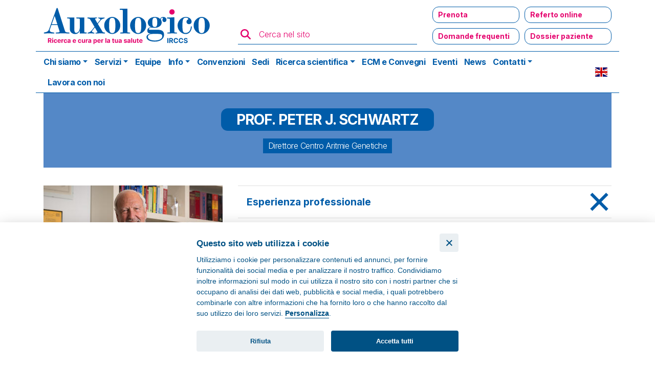

--- FILE ---
content_type: application/javascript
request_url: https://www.auxologico.it/themes/custom/auxo/assets/js/cc-init.js?v=1.0.0
body_size: 3649
content:
!function(e){var o={};function t(i){if(o[i])return o[i].exports;var n=o[i]={i:i,l:!1,exports:{}};return e[i].call(n.exports,n,n.exports,t),n.l=!0,n.exports}t.m=e,t.c=o,t.d=function(e,o,i){t.o(e,o)||Object.defineProperty(e,o,{enumerable:!0,get:i})},t.r=function(e){"undefined"!=typeof Symbol&&Symbol.toStringTag&&Object.defineProperty(e,Symbol.toStringTag,{value:"Module"}),Object.defineProperty(e,"__esModule",{value:!0})},t.t=function(e,o){if(1&o&&(e=t(e)),8&o)return e;if(4&o&&"object"==typeof e&&e&&e.__esModule)return e;var i=Object.create(null);if(t.r(i),Object.defineProperty(i,"default",{enumerable:!0,value:e}),2&o&&"string"!=typeof e)for(var n in e)t.d(i,n,function(o){return e[o]}.bind(null,n));return i},t.n=function(e){var o=e&&e.__esModule?function(){return e.default}:function(){return e};return t.d(o,"a",o),o},t.o=function(e,o){return Object.prototype.hasOwnProperty.call(e,o)},t.p="/",t(t.s=187)}({187:function(e,o,t){e.exports=t(188)},188:function(e,o){function t(e){return(t="function"==typeof Symbol&&"symbol"==typeof Symbol.iterator?function(e){return typeof e}:function(e){return e&&"function"==typeof Symbol&&e.constructor===Symbol&&e!==Symbol.prototype?"symbol":typeof e})(e)}window.fbAsyncInit=function(){FB.init({appID:"1058977194849298",autoLogAppEvents:!0,xfbml:!0,version:"v12.0"})},console.log("init cc"),function(e){window.manager=iframemanager(),window.manager.run({currLang:"it",services:{youtube:{embedUrl:"https://www.youtube.com/embed/{data-id}",thumbnailUrl:"https://i3.ytimg.com/vi/{data-id}/hqdefault.jpg",iframe:{allow:"accelerometer; encrypted-media; gyroscope; picture-in-picture; fullscreen;"},cookie:{name:"cc_youtube"},languages:{it:{notice:'Questo è un contenuto esterno al nostro sito, visualizzandolo accetti i <a rel="noreferrer" href="https://www.youtube.com/t/terms" title="Termini di Servizio" target="_blank">Termini di Servizio</a> di youtube.com.',loadBtn:"Visualizza",loadAllBtn:"Non ricordamelo più"}}},facebook:{embedUrl:"https://www.facebook.com/plugins/video.php?href=https://www.facebook.com/facebook/videos/{data-id}/&amp;show_text=false&amp;width=854&amp;height=480",iframe:{allow:"accelerometer; encrypted-media; gyroscope; picture-in-picture; fullscreen;"},cookie:{name:"cc_facebook"},languages:{it:{notice:'Questo è un contenuto esterno al nostro sito, visualizzandolo accetti le <a rel="noreferrer" href="https://www.facebook.com/policies_center" title="Condizioni d\'uso" target="_blank">Condizioni d\'uso</a> di facebook.com.',loadBtn:"Visualizza",loadAllBtn:"Non ricordamelo più"}}},instagram:{embedUrl:"https://www.facebook.com/plugins/video.php?href=https://www.facebook.com/facebook/videos/{data-id}/&amp;show_text=false&amp;width=854&amp;height=480",iframe:{allow:"accelerometer; encrypted-media; gyroscope; picture-in-picture; fullscreen;"},cookie:{name:"cc_instagram"},languages:{it:{notice:'Questo è un contenuto esterno al nostro sito, visualizzandolo accetti le <a rel="noreferrer" href="https://www.instagram.com/legal/terms/" title="Condizioni d\'uso" target="_blank">Condizioni d\'uso</a> di instagram.com.',loadBtn:"Visualizza",loadAllBtn:"Non ricordamelo più"}}},twitter:{embedUrl:"https://twitter.com/{data-id}",iframe:{allow:"accelerometer"},cookie:{name:"cc_twitter"},languages:{it:{notice:'Questo è un contenuto esterno al nostro sito, visualizzandolo accetti i <a rel="noreferrer" href="https://twitter.com/tos" title="Termini di servizio" target="_blank">Termini di servizio</a> di twitter.com.',loadBtn:"Visualizza",loadAllBtn:"Non ricordamelo più"}}}}}),window.cc=initCookieConsent(),window.cc.run({current_lang:"it",autoclear_cookies:!1,page_scripts:!0,gui_options:{consent_modal:{layout:"bar",position:"bottom center",transition:"slide",swap_buttons:!0},settings_modal:{layout:"box",transition:"slide"}},cookie_name:"cc_auxologico",cookie_expiration:182,use_rfc_cookie:!0,revision:2,onFirstAction:function(e,o){},onAccept:function(e){},onChange:function(e,o){console.log("onChange"),o.includes("targeting")&&(e.level.includes("targeting")?window.manager.acceptService("all"):window.manager.rejectService("all")),o.includes("analytics")&&(e.level.includes("analytics")?gtag("consent","update",{ad_user_data:"granted",ad_personalization:"granted",ad_storage:"granted",analytics_storage:"granted"}):gtag("consent","update",{ad_user_data:"denied",ad_personalization:"denied",ad_storage:"denied",analytics_storage:"denied"}))},languages:{it:{consent_modal:{title:'Questo sito web utilizza i cookie <button type="button" data-cc="accept-necessary" class="c-bn-ics" aria-label="Chiudi"></button>',description:'Utilizziamo i cookie per personalizzare contenuti ed annunci, per fornire funzionalità dei social media e per analizzare il nostro traffico. Condividiamo inoltre informazioni sul modo in cui utilizza il nostro sito con i nostri partner che si occupano di analisi dei dati web, pubblicità e social media, i quali potrebbero combinarle con altre informazioni che ha fornito loro o che hanno raccolto dal suo utilizzo dei loro servizi. <button type="button" data-cc="c-settings" class="cc-link">Personalizza</button>.',secondary_btn:{text:"Rifiuta",role:"accept_necessary"},primary_btn:{text:"Accetta tutti",role:"accept_all"}},settings_modal:{title:"Preferenze Cookie",save_settings_btn:"Salva",accept_all_btn:"Accetta tutti",reject_all_btn:"Rifiuta",close_btn_label:"Chiudi",cookie_table_headers:[{col1:"Nome"},{col2:"Dominio"},{col3:"Scadenza"},{col4:"Descrizione"}],blocks:[{title:"Informazioni sui cookie",description:'I cookie sono piccoli file di testo che possono essere utilizzati dai siti web per rendere più efficiente l\'esperienza per l\'utente.<br> La legge afferma che possiamo memorizzare i cookie sul suo dispositivo se sono strettamente necessari per il funzionamento di questo sito. Per tutti gli altri tipi di cookie abbiamo bisogno del suo permesso.<br> Questo sito utilizza diversi tipi di cookie. Alcuni cookie sono collocate da servizi di terzi che compaiono sulle nostre pagine.<br> In qualsiasi momento è possibile modificare o revocare il proprio consenso dalla Dichiarazione dei cookie sul nostro sito Web, scopra di più nella nostra <a href="/eu-cookie-policy" class="cc-link">Cookie policy</a>.'},{title:"Necessari",description:"I cookie necessari contribuiscono a rendere fruibile il sito web abilitandone funzionalità di base quali la navigazione sulle pagine e l'accesso alle aree protette del sito. Il sito web non è in grado di funzionare correttamente senza questi cookie.",toggle:{value:"necessary",enabled:!0,readonly:!0}},{title:"Analitici anonimizzati",description:"I cookie analitici aiutano i proprietari del sito web a capire come i visitatori interagiscono con i siti, raccogliendo e trasmettendo informazioni in forma anonima.",toggle:{value:"analytics",enabled:!1,readonly:!1}},{title:"Preferenze",description:"I cookie di preferenza consentono al sito web di memorizzare informazioni che ne influenzano il comportamento o l'aspetto, quali la lingua preferita o la località nella quale ti trovi.",toggle:{value:"preferences",enabled:!1,readonly:!1}},{title:"Marketing",description:"I cookie di marketing vengono utilizzati per tracciare i visitatori sui siti web. La finalità è quella di presentare annunci pubblicitari che siano rilevanti e coinvolgenti per il singolo utente e quindi di maggior valore per editori e inserzionisti di terze parti.",toggle:{value:"targeting",enabled:!1,readonly:!1}},{title:"Ulteriori informazioni",description:"Per qualsiasi domanda in relazione alla nostra politica sui cookie e le vostre scelte, si prega di contattarci."}]}}}});var o=setInterval((function(){if("object"===t(window.cc)){clearInterval(o);var i=window.cc.getUserPreferences(),n=window.cc.get("revision","cc_auxologico"),a=window.cc.getConfig("revision");i.accepted_categories.includes("analytics")&&n==a&&(gtag("consent","update",{ad_user_data:"granted",ad_personalization:"granted",ad_storage:"granted",analytics_storage:"granted"}),e("#mop_iframe").on("load",(function(){console.log("invio consensi a mop"),window.setGoogleConsentMode(!0)})))}}),500);Drupal.behaviors.cookieConsent={attach:function(o,t){e((function(){function o(){var e,o,t,i,n;e=document,o="script",t="instagram-wjs",n=e.getElementsByTagName(o)[0],e.getElementById(t)||((i=e.createElement(o)).id=t,i.src="https://www.instagram.com/embed.js",n.parentNode.insertBefore(i,n))}function t(){var e,o,t,i,n;e=document,o="script",t="twitter-wjs",n=e.getElementsByTagName(o)[0],e.getElementById(t)||((i=e.createElement(o)).id=t,i.src="//platform.twitter.com/widgets.js",n.parentNode.insertBefore(i,n))}function i(){var e,o,t,i,n;e=document,o="script",t="facebook-jssdk",n=e.getElementsByTagName(o)[0],e.getElementById(t)||((i=e.createElement(o)).id=t,i.src="//connect.facebook.net/it_IT/sdk.js",n.parentNode.insertBefore(i,n))}if(e("blockquote.instagram-media").length){var n="instagram",a=window.cc.allowedCategory("targeting"),c=window.cc.validCookie(window.manager.services[n].cookie.name),l=window.manager.services[n].languages.it;console.log("test 1"),!1===a&&!0!==c?(console.log("test 2"),e("blockquote.instagram-media").addClass("blocked-content"),e("blockquote.instagram-media").append('<div class="blocked-content-messagge"><div class="t"><div class="c"><div class="messagge"><p>'+l.notice+'</p></div><div class="actions"><button class="loadBtn" type="button">'+l.loadBtn+'</button><button class="loadAllBtn" type="button">'+l.loadAllBtn+"</button></div></div></div></div>"),e("button.loadBtn").on("click",(function(){o()})),e("button.loadAllBtn").on("click",(function(){window.manager.acceptService(n),console.log("test load instagram"),o()}))):!0===c&&(o(),console.log("test 3 ora va!!"))}if(e("div.fb-post").length){n="facebook",a=window.cc.allowedCategory("targeting"),c=window.cc.validCookie(window.manager.services[n].cookie.name),l=window.manager.services[n].languages.it;!1===a&&!0!==c?(e("div.fb-post blockquote").addClass("blocked-content"),e("div.fb-post blockquote").append('<div class="blocked-content-messagge"><div class="t"><div class="c"><div class="messagge"><p>'+l.notice+'</p></div><div class="actions"><button class="loadBtn" type="button">'+l.loadBtn+'</button><button class="loadAllBtn" type="button">'+l.loadAllBtn+"</button></div></div></div></div>"),e("button.loadBtn").on("click",(function(){e("div.fb-post blockquote div.blocked-content-messagge").remove(),e("div.fb-post blockquote").removeClass("blocked-content"),i()})),e("button.loadAllBtn").on("click",(function(){window.manager.acceptService(n),e("div.fb-post blockquote div.blocked-content-messagge").remove(),e("div.fb-post blockquote").removeClass("blocked-content"),i()}))):!0===c&&i()}if(e("blockquote.twitter-tweet").length){n="twitter",a=window.cc.allowedCategory("targeting"),c=window.cc.validCookie(window.manager.services[n].cookie.name),l=window.manager.services[n].languages.it;!1===a&&!0!==c?(e("blockquote.twitter-tweet").addClass("blocked-content"),e("blockquote.twitter-tweet").append('<div class="blocked-content-messagge"><div class="t"><div class="c"><div class="messagge"><p>'+l.notice+'</p></div><div class="actions"><button class="loadBtn" type="button">'+l.loadBtn+'</button><button class="loadAllBtn" type="button">'+l.loadAllBtn+"</button></div></div></div></div>"),e("button.loadBtn").on("click",(function(){e("blockquote.twitter-tweet div.blocked-content-messagge").remove(),e("blockquote.twitter-tweet blockquote").removeClass("blocked-content"),t()})),e("button.loadAllBtn").on("click",(function(){e("blockquote.twitter-tweet div.blocked-content-messagge").remove(),e("blockquote.twitter-tweet blockquote").removeClass("blocked-content"),window.manager.acceptService(n),t()}))):!0===c&&t()}}))}}}(jQuery,Drupal)}});

--- FILE ---
content_type: application/javascript
request_url: https://www.auxologico.it/themes/custom/auxo/assets/js/iframemanager.js?v=1.0.0
body_size: 3046
content:
/*! For license information please see iframemanager.js.LICENSE.txt */
!function(e){var t={};function a(i){if(t[i])return t[i].exports;var n=t[i]={i:i,l:!1,exports:{}};return e[i].call(n.exports,n,n.exports,a),n.l=!0,n.exports}a.m=e,a.c=t,a.d=function(e,t,i){a.o(e,t)||Object.defineProperty(e,t,{enumerable:!0,get:i})},a.r=function(e){"undefined"!=typeof Symbol&&Symbol.toStringTag&&Object.defineProperty(e,Symbol.toStringTag,{value:"Module"}),Object.defineProperty(e,"__esModule",{value:!0})},a.t=function(e,t){if(1&t&&(e=a(e)),8&t)return e;if(4&t&&"object"==typeof e&&e&&e.__esModule)return e;var i=Object.create(null);if(a.r(i),Object.defineProperty(i,"default",{enumerable:!0,value:e}),2&t&&"string"!=typeof e)for(var n in e)a.d(i,n,function(t){return e[t]}.bind(null,n));return i},a.n=function(e){var t=e&&e.__esModule?function(){return e.default}:function(){return e};return a.d(t,"a",t),t},a.o=function(e,t){return Object.prototype.hasOwnProperty.call(e,t)},a.p="/",a(a.s=34)}({34:function(e,t,a){e.exports=a(35)},35:function(e,t){function a(e){return(a="function"==typeof Symbol&&"symbol"==typeof Symbol.iterator?function(e){return typeof e}:function(e){return e&&"function"==typeof Symbol&&e.constructor===Symbol&&e!==Symbol.prototype?"symbol":typeof e})(e)}!function(){"use strict";var e={iframes:{},preconnects:[],preloads:[],iframeObserver:null,currLang:null,services:null,serviceNames:null,_getVideoProp:function(e){return{_id:e.dataset.id,_title:e.dataset.title,thumbnail:e.dataset.thumbnail,params:e.dataset.params,thumbnailPreload:e.hasAttribute("data-thumbnailpreload"),div:e,backgroundDiv:null,hasIframe:!1,hasNotice:!1,showNotice:!0}},_lazyLoadThumnails:function(t,a){var i=this.iframes[t],n=i.length;if("IntersectionObserver"in window)for(var r=new IntersectionObserver((function(t){t.forEach((function(t){if(t.isIntersecting){var n=t.target.dataset.index;e._loadThumbnail(a,i[n]),r.unobserve(t.target)}}))})),o=0;o<n;o++)r.observe(i[o].div);else for(o=0;o<n;o++)e._loadThumbnail(a,i[o])},acceptService:function(t){if("all"===t)for(var a=this.serviceNames.length,i=0;i<a;i++){n(t=this.serviceNames[i],this.services[t])}else this.serviceNames.indexOf(t)>-1&&n(t,this.services[t]);function n(t,a){e._getCookie(a.cookie.name)||e._setCookie(a.cookie),e._hideAllNotices(t,a)}},rejectService:function(t){if("all"===t){this.iframeObserver=null;for(var a=this.serviceNames.length,i=0;i<a;i++){n(t=this.serviceNames[i],this.services[t])}}else this.serviceNames.indexOf(t)>-1&&n(t,this.services[t]);function n(t,a){e._getCookie(a.cookie.name)&&e._eraseCookie(a.cookie),e._showAllNotices(t,a)}},_loadThumbnail:function(t,a){if("string"==typeof a.thumbnail)a.thumbnailPreload&&this._thumbnailPreload(a.thumbnail),""!==a.thumbnail&&n(a.thumbnail);else if("function"==typeof t)t(a._id,(function(t){e._preconnect(t),a.thumbnailPreload&&this._thumbnailPreload(t),n(t)}));else if("string"==typeof t){var i=t.replace("{data-id}",a._id);this._preconnect(i),a.thumbnailPreload&&this._thumbnailPreload(i),n(i)}function n(e){a.backgroundDiv.style.backgroundImage="url('"+e+"')";var t=new Image;t.onload=function(){a.backgroundDiv.classList.add("loaded")},t.src=e}},_createIframe:function(e,t){if(!e.hasIframe){e.iframe=this._createNode("iframe");var a=e.params||t.iframe&&t.iframe.params,i=t.embedUrl.replace("{data-id}",e._id);e.iframe.loading="lazy",e._title&&(e.iframe.title=e._title),t.iframe&&t.iframe.allow&&(e.iframe.allow=t.iframe.allow),a&&("ap:"===a.substring(0,3)?i+=a.substring(3):i+="?"+a),e.iframe.src=encodeURI(i),e.iframe.onload=function(){e.div.classList.add("c-h-b"),e.iframe.onload=void 0,t.iframe&&"function"==typeof t.iframe.onload&&t.iframe.onload(e._id,this)},e.hasIframe=!0,e.div.appendChild(e.iframe)}},_removeIframe:function(e){e.iframe.parentNode.removeChild(e.iframe),e.hasIframe=!1},_hideNotice:function(e){e.showNotice&&(e.div.classList.add("c-h-n"),e.showNotice=!1)},_showNotice:function(e){e.showNotice||(e.div.classList.remove("c-h-n","c-h-b"),e.showNotice=!0)},_getCookie:function(e){return(e=document.cookie.match("(^|;)\\s*"+e+"\\s*=\\s*([^;]+)"))?e.pop():""},_setCookie:function(e){var t=new Date,a=e.path||"/",i=e.expiration||182,n=e.sameSite||"Lax",r=e.domain||location.hostname;t.setTime(t.getTime()+24*i*60*60*1e3);var o=" expires="+t.toUTCString(),s=e.name+"=1;"+o+"; Path="+a+";";s+=" SameSite="+n+";",r.indexOf(".")>-1&&(s+=" Domain="+r+";"),"https:"===location.protocol&&(s+=" Secure;"),document.cookie=s},_eraseCookie:function(e){var t=e.path||"/",a=e.domain||location.hostname;document.cookie=e.name+"=; Path="+t+"; Domain="+a+"; Expires=Thu, 01 Jan 1970 00:00:01 GMT;"},_getKeys:function(e){if("object"===a(e)){var t=[],i=0;for(t[i++]in e);return t}},_preconnect:function(e){var t=(e=e.split("://"))[0];if("http"==t||"https"==t){var a=e[1]&&e[1].split("/")[0]||!1;if(a&&a!==location.hostname&&-1===this.preconnects.indexOf(a)){var i=this._createNode("link");i.rel="preconnect",i.href=t+"://"+a,document.head.appendChild(i),this.preconnects.push(a)}}},_thumbnailPreload:function(e){if(e&&-1===this.preloads.indexOf(e)){var t=this._createNode("link");t.rel="preload",t.as="image",t.href=e,document.head.appendChild(t),this.preloads.push(e)}},_createNode:function(e){return document.createElement(e)},_createAllNotices:function(t,a,i){for(var n=this.iframes[t],r=n.length,o=0;o<r;o++)!function(r){var o=n[r];if(!o.hasNotice){var s=function(){e._hideNotice(o),e._createIframe(o,a)},c=a.languages[e.currLang].loadBtn,l=a.languages[e.currLang].notice,d=a.languages[e.currLang].loadAllBtn,u=document.createDocumentFragment(),f=e._createNode("div"),h=e._createNode("span"),m=e._createNode("p"),p=e._createNode("button"),v=e._createNode("button"),g=e._createNode("span"),_=e._createNode("div"),b=e._createNode("div"),N=e._createNode("div"),y=e._createNode("div"),w=e._createNode("div");p.type=v.type="button",g.className="cc-text",p.type=v.type="button",g.className="cc-text",N.className="c-bg-i",o.backgroundDiv=N,b.className="c-ld","string"==typeof o.thumbnail&&""===o.thumbnail||(_.className="c-bg");var L=o._title,C=document.createDocumentFragment();if(L){var k=e._createNode("span");k.className="c-tl",k.insertAdjacentHTML("beforeend",L),C.appendChild(k)}p.textContent=c,v.textContent=d,g.appendChild(C),f&&g.insertAdjacentHTML("beforeend",l||""),h.appendChild(g),y.className="c-t-cn",h.className="c-n-t",m.className="c-n-c",f.className="c-nt",w.className="c-n-a",p.className="c-l-b",v.className="c-la-b",w.appendChild(p),w.appendChild(v),y.appendChild(h),y.appendChild(w),m.appendChild(y),f.appendChild(m),p.addEventListener("click",(function(){s()})),v.addEventListener("click",(function(){s(),e.acceptService(t)})),_.appendChild(N),u.appendChild(f),(a.thumbnailUrl||o.thumbnail)&&u.appendChild(_),u.appendChild(b),i&&o.div.classList.add("c-h-n"),o.div.appendChild(u),o.hasNotice=!0}}(o)},_hideAllNotices:function(t,a){var i,n=this.iframes[t],r=n.length;if("IntersectionObserver"in window){this.iframeObserver=new IntersectionObserver((function(t){for(var i=0;i<t.length;++i){if(null===e.iframeObserver)return;t[i].isIntersecting&&function(i){setTimeout((function(){var r=t[i].target.dataset.index;e._createIframe(n[r],a),e._hideNotice(n[r])}),50*i),e.iframeObserver.unobserve(t[i].target)}(i)}}));for(var o=0;o<r;o++)n[o].hasIframe||this.iframeObserver.observe(n[o].div)}else for(o=0;o<r;o++)i=o,e._createIframe(n[o],a),e._hideNotice(n[i])},_showAllNotices:function(t,a){for(var i,n=this.iframes[t],r=n.length,o=0;o<r;o++)i=o,n[o].showNotice||(n[o].hasIframe&&e._removeIframe(n[o]),e._showNotice(n[i]))},_getValidatedLanguage:function(e,t){return t.hasOwnProperty(e)?e:this._getKeys(t).length>0?t.hasOwnProperty(this.currLang)?this.currLang:this._getKeys(t)[0]:void 0},_getBrowserLang:function(){var e=navigator.language||navigator.browserLanguage;return e.length>2&&(e=e[0]+e[1]),e.toLowerCase()},run:function(e){var t=e.services;this.services=t;var a=this._getKeys(t);this.serviceNames=a;var i=a.length;if(0!==i){this.currLang=e.currLang;var n=t[a[0]].languages;!0===e.autoLang?this.currLang=this._getValidatedLanguage(this._getBrowserLang(),n):"string"==typeof e.currLang&&(this.currLang=this._getValidatedLanguage(e.currLang,n));for(var r=0;r<i;r++){var o=a[r];this.iframes[o]=[];var s=document.querySelectorAll('div[data-service="'+o+'"]'),c=s.length;if(0!==c){for(var l=0;l<c;l++)s[l].dataset.index=l,this.iframes[o].push(this._getVideoProp(s[l]));var d=t[o],u=d.cookie.name;this._getCookie(u)?(this._createAllNotices(o,d,!0),this._hideAllNotices(o,d)):this._createAllNotices(o,d,!1),this._lazyLoadThumnails(o,d.thumbnailUrl)}}}}};window.iframemanager=function(){return window.iframemanager=void 0,e}}()}});

--- FILE ---
content_type: image/svg+xml
request_url: https://www.auxologico.it/themes/custom/auxo/assets/img/convenzioni/aon.svg
body_size: 4293
content:
<?xml version="1.0" encoding="UTF-8"?>
<svg xmlns="http://www.w3.org/2000/svg" xmlns:xlink="http://www.w3.org/1999/xlink" width="240px" height="91px" viewBox="0 0 239 91" version="1.1">
<g id="surface1">
<path style=" stroke:none;fill-rule:nonzero;fill:rgb(92.156863%,0%,9.019608%);fill-opacity:1;" d="M 188.039062 42.328125 C 188.039062 43.027344 188.023438 43.726562 188.023438 44.421875 L 188.023438 89.003906 L 171.21875 89.003906 L 171.21875 12.816406 C 171.421875 12.816406 171.625 12.792969 171.828125 12.792969 C 176.304688 12.792969 180.808594 12.792969 185.296875 12.792969 C 185.675781 12.761719 186.042969 12.933594 186.265625 13.242188 C 198.078125 27.964844 209.894531 42.679688 221.722656 57.394531 C 221.839844 57.539062 221.964844 57.675781 222.203125 57.945312 L 222.203125 12.832031 L 239.007812 12.832031 L 239.007812 89.046875 L 238.4375 89.046875 C 234.414062 89.046875 230.386719 89.046875 226.359375 89.046875 C 226.007812 89.074219 225.664062 88.914062 225.460938 88.625 C 216.546875 77.527344 207.628906 66.433594 198.710938 55.34375 C 195.207031 50.984375 191.695312 46.625 188.171875 42.273438 L 188.042969 42.15625 Z M 188.039062 42.328125 "/>
<path style=" stroke:none;fill-rule:nonzero;fill:rgb(92.156863%,0%,9.019608%);fill-opacity:1;" d="M 122.835938 90.960938 C 113.683594 90.695312 104.175781 86.886719 96.460938 79.027344 C 88.679688 71.089844 84.777344 61.464844 84.9375 50.308594 C 85.09375 39.496094 89.089844 30.222656 96.683594 22.59375 C 103.523438 15.726562 111.824219 11.824219 121.476562 11.101562 C 133.9375 10.175781 144.667969 14.195312 153.386719 23.179688 C 160.886719 30.894531 164.59375 40.296875 164.578125 51.050781 C 164.542969 72.929688 146.949219 90.855469 122.835938 90.960938 Z M 147.6875 52.761719 C 147.6875 44.539062 145.429688 39.125 141.023438 34.660156 C 136.621094 30.195312 131.132812 27.914062 124.84375 27.863281 C 118.558594 27.816406 113.066406 30.074219 108.617188 34.546875 C 103.40625 39.78125 101.109375 46.1875 101.90625 53.554688 C 102.417969 58.652344 104.6875 63.410156 108.320312 67.007812 C 113.460938 72.183594 119.695312 74.578125 126.980469 73.914062 C 137.914062 72.914062 147.863281 63.433594 147.6875 52.761719 Z M 147.6875 52.761719 "/>
<path style=" stroke:none;fill-rule:nonzero;fill:rgb(92.156863%,0%,9.019608%);fill-opacity:1;" d="M 91.175781 89.046875 L 90.488281 89.046875 C 84.792969 89.046875 79.101562 89.046875 73.410156 89.046875 C 73.042969 89.101562 72.6875 88.878906 72.582031 88.519531 C 68.105469 77.683594 63.613281 66.851562 59.113281 56.027344 C 57.960938 53.265625 56.777344 50.507812 55.617188 47.738281 C 54.542969 45.179688 53.480469 42.625 52.421875 40.066406 C 50.226562 34.726562 48.027344 29.382812 45.835938 24.039062 C 45.761719 23.871094 45.667969 23.710938 45.527344 23.445312 C 40.730469 35.039062 35.972656 46.5 31.175781 58.054688 L 31.941406 58.054688 C 37.914062 58.054688 43.882812 58.054688 49.839844 58.054688 C 50.234375 57.996094 50.605469 58.242188 50.710938 58.628906 C 52.804688 63.464844 54.914062 68.292969 57.035156 73.121094 C 57.117188 73.308594 57.1875 73.503906 57.300781 73.789062 L 56.496094 73.789062 C 46.132812 73.789062 35.761719 73.785156 25.382812 73.773438 C 24.773438 73.773438 24.554688 73.996094 24.347656 74.492188 C 22.421875 79.171875 20.476562 83.839844 18.550781 88.511719 C 18.410156 88.851562 18.289062 89.058594 17.855469 89.058594 C 11.996094 89.039062 6.132812 89.039062 0.273438 89.058594 C 0.210938 89.058594 0.148438 89.058594 0.0117188 89.035156 C 0.0585938 88.855469 0.121094 88.679688 0.1875 88.503906 C 6.203125 74.589844 12.21875 60.675781 18.238281 46.761719 C 24.871094 31.421875 31.5 16.070312 38.125 0.710938 C 38.339844 0.214844 38.578125 0.0351562 39.132812 0.0390625 C 43.429688 0.0664062 47.734375 0.0664062 52.042969 0.0390625 C 52.605469 0.0390625 52.832031 0.234375 53.046875 0.722656 C 59.097656 14.757812 65.160156 28.792969 71.230469 42.820312 C 77.785156 57.988281 84.34375 73.164062 90.898438 88.34375 C 90.972656 88.550781 91.058594 88.761719 91.175781 89.046875 Z M 91.175781 89.046875 "/>
<path style=" stroke:none;fill-rule:nonzero;fill:rgb(97.254902%,74.509804%,76.862745%);fill-opacity:1;" d="M 188.039062 42.328125 L 188.054688 42.15625 L 188.183594 42.273438 Z M 188.039062 42.328125 "/>
</g>
</svg>


--- FILE ---
content_type: image/svg+xml
request_url: https://www.auxologico.it/themes/custom/auxo/assets/img/svg/play-store-white.svg
body_size: 11149
content:
<?xml version="1.0" encoding="UTF-8" standalone="no"?>
<svg
   id="artwork"
   viewBox="0 0 135 40"
   width="135px"
   height="40px"
   version="1.1"
   sodipodi:docname="play-store-white.svg"
   inkscape:version="1.2.2 (b0a84865, 2022-12-01)"
   xmlns:inkscape="http://www.inkscape.org/namespaces/inkscape"
   xmlns:sodipodi="http://sodipodi.sourceforge.net/DTD/sodipodi-0.dtd"
   xmlns="http://www.w3.org/2000/svg"
   xmlns:svg="http://www.w3.org/2000/svg">
  <sodipodi:namedview
     id="namedview221"
     pagecolor="#ffffff"
     bordercolor="#000000"
     borderopacity="0.25"
     inkscape:showpageshadow="2"
     inkscape:pageopacity="0.0"
     inkscape:pagecheckerboard="0"
     inkscape:deskcolor="#d1d1d1"
     showgrid="false"
     inkscape:zoom="5.9"
     inkscape:cx="47.881356"
     inkscape:cy="16.355932"
     inkscape:window-width="1842"
     inkscape:window-height="769"
     inkscape:window-x="0"
     inkscape:window-y="25"
     inkscape:window-maximized="0"
     inkscape:current-layer="artwork" />
  <defs
     id="defs170">
    <linearGradient
       id="linear-gradient"
       x1="21.8"
       y1="173.29"
       x2="5.02"
       y2="156.51"
       gradientTransform="matrix(1, 0, 0, -1, 0, 182)"
       gradientUnits="userSpaceOnUse">
      <stop
         offset="0"
         stop-color="#00a0ff"
         id="stop132" />
      <stop
         offset="0.01"
         stop-color="#00a1ff"
         id="stop134" />
      <stop
         offset="0.26"
         stop-color="#00beff"
         id="stop136" />
      <stop
         offset="0.51"
         stop-color="#00d2ff"
         id="stop138" />
      <stop
         offset="0.76"
         stop-color="#00dfff"
         id="stop140" />
      <stop
         offset="1"
         stop-color="#00e3ff"
         id="stop142" />
    </linearGradient>
    <linearGradient
       id="linear-gradient-2"
       x1="33.83"
       y1="162"
       x2="9.64"
       y2="162"
       gradientTransform="matrix(1, 0, 0, -1, 0, 182)"
       gradientUnits="userSpaceOnUse">
      <stop
         offset="0"
         stop-color="#ffe000"
         id="stop145" />
      <stop
         offset="0.41"
         stop-color="#ffbd00"
         id="stop147" />
      <stop
         offset="0.78"
         stop-color="orange"
         id="stop149" />
      <stop
         offset="1"
         stop-color="#ff9c00"
         id="stop151" />
    </linearGradient>
    <linearGradient
       id="linear-gradient-3"
       x1="24.83"
       y1="159.7"
       x2="2.07"
       y2="136.95"
       gradientTransform="matrix(1, 0, 0, -1, 0, 182)"
       gradientUnits="userSpaceOnUse">
      <stop
         offset="0"
         stop-color="#ff3a44"
         id="stop154" />
      <stop
         offset="1"
         stop-color="#c31162"
         id="stop156" />
    </linearGradient>
    <linearGradient
       id="linear-gradient-4"
       x1="7.3"
       y1="181.82"
       x2="17.46"
       y2="171.66"
       gradientTransform="matrix(1, 0, 0, -1, 0, 182)"
       gradientUnits="userSpaceOnUse">
      <stop
         offset="0"
         stop-color="#32a071"
         id="stop159" />
      <stop
         offset="0.07"
         stop-color="#2da771"
         id="stop161" />
      <stop
         offset="0.48"
         stop-color="#15cf74"
         id="stop163" />
      <stop
         offset="0.8"
         stop-color="#06e775"
         id="stop165" />
      <stop
         offset="1"
         stop-color="#00f076"
         id="stop167" />
    </linearGradient>
  </defs>
  <rect
     width="135"
     height="40"
     rx="5"
     id="rect172"
     style="fill:#ffffff" />
  <path
     d="M130,.8A4.2,4.2,0,0,1,134.2,5V35a4.2,4.2,0,0,1-4.2,4.2H5A4.2,4.2,0,0,1,.8,35V5A4.2,4.2,0,0,1,5,.8H130m0-.8H5A5,5,0,0,0,0,5V35a5,5,0,0,0,5,5H130a5,5,0,0,0,5-5V5a5,5,0,0,0-5-5Z"
     style="fill:#000000"
     id="path174" />
  <path
     d="M68.14,21.75A4.26,4.26,0,1,0,72.41,26,4.19,4.19,0,0,0,68.14,21.75Zm0,6.83A2.58,2.58,0,1,1,70.54,26,2.46,2.46,0,0,1,68.14,28.58Zm-9.32-6.83A4.26,4.26,0,1,0,63.09,26,4.19,4.19,0,0,0,58.82,21.75Zm0,6.83A2.58,2.58,0,1,1,61.22,26,2.46,2.46,0,0,1,58.82,28.58ZM47.74,23.06v1.8h4.32a3.77,3.77,0,0,1-1,2.27,4.42,4.42,0,0,1-3.34,1.32,4.8,4.8,0,0,1,0-9.6A4.64,4.64,0,0,1,51,20.14l1.27-1.27a6.3,6.3,0,0,0-4.53-1.82,6.61,6.61,0,1,0,0,13.21,6.07,6.07,0,0,0,4.61-1.85,6,6,0,0,0,1.56-4.23,6.27,6.27,0,0,0-.09-1.12Zm45.31,1.4a4,4,0,0,0-3.64-2.71,4,4,0,0,0-4,4.25,4.23,4.23,0,0,0,7.76,2.37l-1.45-1a2.41,2.41,0,0,1-2.09,1.17,2.15,2.15,0,0,1-2.06-1.29l5.69-2.35Zm-5.8,1.42a2.33,2.33,0,0,1,2.23-2.48,1.64,1.64,0,0,1,1.57.9ZM82.63,30H84.5V17.5H82.63Zm-3.06-7.3H79.5a2.94,2.94,0,0,0-2.24-.95,4.26,4.26,0,0,0,0,8.51,2.88,2.88,0,0,0,2.24-1h.07v.61c0,1.63-.87,2.5-2.27,2.5a2.36,2.36,0,0,1-2.15-1.51l-1.62.67a4,4,0,0,0,3.77,2.52c2.19,0,4-1.29,4-4.43V22H79.57Zm-2.15,5.88a2.58,2.58,0,0,1,0-5.15A2.39,2.39,0,0,1,79.7,26,2.38,2.38,0,0,1,77.42,28.58ZM101.81,17.5H97.33V30H99.2V25.26h2.61a3.89,3.89,0,1,0,0-7.76Zm0,6H99.2V19.24h2.65a2.14,2.14,0,1,1,0,4.28Zm11.54-1.79a3.49,3.49,0,0,0-3.33,1.91l1.65.69a1.78,1.78,0,0,1,1.71-.91,1.8,1.8,0,0,1,2,1.61v.12a4.18,4.18,0,0,0-1.95-.48c-1.78,0-3.6,1-3.6,2.82a2.89,2.89,0,0,0,3.11,2.75A2.65,2.65,0,0,0,115.32,29h.06v1h1.8V25.19C117.18,23,115.52,21.73,113.39,21.73Zm-.23,6.85c-.61,0-1.46-.31-1.46-1.06,0-1,1.06-1.34,2-1.34a3.32,3.32,0,0,1,1.7.42A2.26,2.26,0,0,1,113.16,28.58ZM123.74,22l-2.14,5.42h-.06L119.32,22h-2l3.33,7.58-1.9,4.21h2L125.82,22Zm-16.8,8h1.86V17.5h-1.86Z"
     style="fill:#000000"
     id="path176" />
  <path
     d="M10.44,7.54A2,2,0,0,0,10,8.94V31.06a1.94,1.94,0,0,0,.47,1.4l.07.08L22.9,20.15v-.3L10.51,7.47Z"
     style="fill:url(#linear-gradient)"
     id="path178" />
  <path
     d="M27,24.28,22.9,20.15v-.3L27,15.72l.09.06L32,18.56c1.4.79,1.4,2.09,0,2.89l-4.89,2.78Z"
     style="fill:url(#linear-gradient-2)"
     id="path180" />
  <path
     d="M27.12,24.23,22.9,20,10.44,32.46a1.62,1.62,0,0,0,2.07.07l14.61-8.3"
     style="fill:url(#linear-gradient-3)"
     id="path182" />
  <path
     d="M27.12,15.78,12.51,7.48a1.61,1.61,0,0,0-2.07.06L22.9,20Z"
     style="fill:url(#linear-gradient-4)"
     id="path184" />
  <path
     d="M27,24.13,12.51,32.38a1.66,1.66,0,0,1-2,0h0l-.07.07h0l.07.08h0a1.66,1.66,0,0,0,2,0l14.61-8.3Z"
     style="opacity:0.2;isolation:isolate"
     id="path186" />
  <path
     d="M10.44,32.32A2,2,0,0,1,10,30.91v.15a1.94,1.94,0,0,0,.47,1.4l.07-.07Z"
     style="opacity:0.12;isolation:isolate"
     id="path188" />
  <path
     d="M32,21.3l-5,2.83.09.1L32,21.44A1.75,1.75,0,0,0,33.06,20h0A1.86,1.86,0,0,1,32,21.3Z"
     style="opacity:0.12;isolation:isolate"
     id="path190" />
  <path
     d="M12.51,7.62,32,18.7A1.86,1.86,0,0,1,33.06,20h0A1.75,1.75,0,0,0,32,18.56L12.51,7.48C11.12,6.68,10,7.34,10,8.94v.15C10,7.49,11.12,6.83,12.51,7.62Z"
     style="fill:#fff;opacity:0.25;isolation:isolate"
     id="path192" />
  <path
     d="M41.27,13V7H43.1a3,3,0,0,1,2.21.83A2.92,2.92,0,0,1,46.14,10a2.92,2.92,0,0,1-.83,2.17A3,3,0,0,1,43.1,13Zm.77-.74H43.1a2.3,2.3,0,0,0,1.65-.59A2.27,2.27,0,0,0,45.36,10a2.24,2.24,0,0,0-.61-1.66,2.26,2.26,0,0,0-1.65-.6H42Z"
     style="fill:#000000;stroke:#fff;stroke-miterlimit:10;stroke-width:0.2px"
     id="path194" />
  <path
     d="M47.23,13V7H48v6Z"
     style="fill:#000000;stroke:#fff;stroke-miterlimit:10;stroke-width:0.2px"
     id="path196" />
  <path
     d="M51.06,13.13a2.24,2.24,0,0,1-1.27-.42,2,2,0,0,1-.82-1.2l.7-.29a1.69,1.69,0,0,0,.52.84,1.32,1.32,0,0,0,.87.34,1.38,1.38,0,0,0,.86-.27.83.83,0,0,0,.36-.71.92.92,0,0,0-.36-.78,3.78,3.78,0,0,0-1.13-.51,2.83,2.83,0,0,1-1.2-.65,1.31,1.31,0,0,1-.41-1,1.51,1.51,0,0,1,.51-1.13,2.16,2.16,0,0,1,2.57-.09,1.7,1.7,0,0,1,.62.83l-.7.29a1,1,0,0,0-.38-.52A1.11,1.11,0,0,0,51,7.6a1.22,1.22,0,0,0-.76.25.77.77,0,0,0-.32.62.7.7,0,0,0,.29.56,2.92,2.92,0,0,0,.85.42,6.21,6.21,0,0,1,.75.27,3.53,3.53,0,0,1,.6.36,1.43,1.43,0,0,1,.46.55,1.86,1.86,0,0,1,.16.77,1.66,1.66,0,0,1-.18.78,1.4,1.4,0,0,1-.48.54,2.23,2.23,0,0,1-.64.31A2.44,2.44,0,0,1,51.06,13.13Z"
     style="fill:#000000;stroke:#fff;stroke-miterlimit:10;stroke-width:0.2px"
     id="path198" />
  <path
     d="M54.94,13h-.77V7h2a1.92,1.92,0,0,1,1.32.51,1.64,1.64,0,0,1,.55,1.28,1.64,1.64,0,0,1-.55,1.27,1.92,1.92,0,0,1-1.32.51H54.94Zm0-3.17h1.29A1,1,0,0,0,57,9.51a1,1,0,0,0,0-1.45,1,1,0,0,0-.78-.32H54.94Z"
     style="fill:#000000;stroke:#fff;stroke-miterlimit:10;stroke-width:0.2px"
     id="path200" />
  <path
     d="M64,12.22a3.11,3.11,0,0,1-4.4,0A3,3,0,0,1,58.69,10a3,3,0,0,1,.88-2.22,2.93,2.93,0,0,1,2.2-.91,3,3,0,0,1,2.2.91A3.08,3.08,0,0,1,64.86,10,3,3,0,0,1,64,12.22Zm-3.83-.5a2.29,2.29,0,0,0,3.26,0A2.32,2.32,0,0,0,64.07,10a2.32,2.32,0,0,0-.67-1.72,2.29,2.29,0,0,0-3.26,0A2.35,2.35,0,0,0,59.48,10,2.35,2.35,0,0,0,60.14,11.72Z"
     style="fill:#000000;stroke:#fff;stroke-miterlimit:10;stroke-width:0.2px"
     id="path202" />
  <path
     d="M65.94,13V7h.94l2.91,4.67h0l0-1.16V7h.77v6h-.8L66.71,8.11h0l0,1.15V13Z"
     style="fill:#000000;stroke:#fff;stroke-miterlimit:10;stroke-width:0.2px"
     id="path204" />
  <path
     d="M71.94,13V7h.77v6Z"
     style="fill:#000000;stroke:#fff;stroke-miterlimit:10;stroke-width:0.2px"
     id="path206" />
  <path
     d="M74.08,13V7h2.17a1.8,1.8,0,0,1,1.22.46A1.52,1.52,0,0,1,78,8.63a1.31,1.31,0,0,1-.23.76,1.29,1.29,0,0,1-.59.49v0a1.47,1.47,0,0,1,.73.52,1.35,1.35,0,0,1,.29.85,1.57,1.57,0,0,1-.54,1.22,1.83,1.83,0,0,1-1.28.49Zm.77-3.43h1.4a.87.87,0,0,0,.7-.29.9.9,0,0,0,.27-.63A.93.93,0,0,0,77,8a.85.85,0,0,0-.67-.28H74.85Zm0,2.69H76.4a.9.9,0,0,0,.72-.31,1,1,0,0,0,0-1.35,1,1,0,0,0-.75-.31H74.85Z"
     style="fill:#000000;stroke:#fff;stroke-miterlimit:10;stroke-width:0.2px"
     id="path208" />
  <path
     d="M79.23,13V7H80v6Z"
     style="fill:#000000;stroke:#fff;stroke-miterlimit:10;stroke-width:0.2px"
     id="path210" />
  <path
     d="M81.37,13V7h.77v5.26h2.6V13Z"
     style="fill:#000000;stroke:#fff;stroke-miterlimit:10;stroke-width:0.2px"
     id="path212" />
  <path
     d="M89.22,7.74H86.48v1.9H89v.72H86.48v1.9h2.74V13H85.71V7h3.51Z"
     style="fill:#000000;stroke:#fff;stroke-miterlimit:10;stroke-width:0.2px"
     id="path214" />
  <path
     d="M93.87,13.13a2.24,2.24,0,0,1-1.27-.42,2,2,0,0,1-.82-1.2l.7-.29a1.69,1.69,0,0,0,.52.84,1.32,1.32,0,0,0,.87.34,1.36,1.36,0,0,0,.86-.27.83.83,0,0,0,.36-.71.92.92,0,0,0-.36-.78,3.7,3.7,0,0,0-1.12-.51,2.87,2.87,0,0,1-1.21-.65,1.35,1.35,0,0,1-.41-1,1.51,1.51,0,0,1,.51-1.13,2.16,2.16,0,0,1,2.57-.09,1.7,1.7,0,0,1,.62.83l-.7.29a1,1,0,0,0-.37-.52,1.15,1.15,0,0,0-.77-.25,1.22,1.22,0,0,0-.76.25.76.76,0,0,0-.31.62.67.67,0,0,0,.29.56,2.68,2.68,0,0,0,.85.42,6.67,6.67,0,0,1,.74.27,3.18,3.18,0,0,1,.6.36,1.35,1.35,0,0,1,.46.55,1.71,1.71,0,0,1,.16.77,1.66,1.66,0,0,1-.18.78,1.4,1.4,0,0,1-.48.54,2.23,2.23,0,0,1-.64.31A2.39,2.39,0,0,1,93.87,13.13Z"
     style="fill:#000000;stroke:#fff;stroke-miterlimit:10;stroke-width:0.2px"
     id="path216" />
  <path
     d="M99.07,13.13a2.07,2.07,0,0,1-1.6-.65,2.39,2.39,0,0,1-.62-1.71V7h.77v3.8A1.74,1.74,0,0,0,98,12a1.55,1.55,0,0,0,2.16,0,1.74,1.74,0,0,0,.37-1.16V7h.77v3.77a2.41,2.41,0,0,1-.6,1.71A2.07,2.07,0,0,1,99.07,13.13Z"
     style="fill:#000000;stroke:#fff;stroke-miterlimit:10;stroke-width:0.2px"
     id="path218" />
</svg>


--- FILE ---
content_type: image/svg+xml
request_url: https://www.auxologico.it/themes/custom/auxo/assets/img/svg/icon/devices.svg
body_size: 1477
content:
<?xml version="1.0" encoding="UTF-8"?>
<svg id="Livello_1" data-name="Livello 1" xmlns="http://www.w3.org/2000/svg" viewBox="0 0 64 64">
  <defs>
    <style>
      .cls-1 {
        fill: #005ea7;
      }
    </style>
  </defs>
  <path class="cls-1" d="M19.91,54.95c-.44,0-.79-.36-.79-.79s.35-.79,.79-.79h1.32l.81-6.48H4.81c-1.55,0-2.81-1.26-2.81-2.81V11.86c0-1.55,1.26-2.81,2.81-2.81H53.15c1.55,0,2.81,1.26,2.81,2.81V32c0,.44-.36,.79-.79,.79s-.79-.36-.79-.79V11.86c0-.67-.55-1.22-1.22-1.22H4.81c-.67,0-1.22,.55-1.22,1.22v27.41H24.95c.44,0,.79,.36,.79,.79s-.35,.79-.79,.79H3.58v3.24c0,.67,.55,1.22,1.22,1.22H24.95c.44,0,.79,.36,.79,.79s-.35,.79-.79,.79h-1.32l-.81,6.48h2.13c.44,0,.79,.36,.79,.79s-.35,.79-.79,.79h-5.04Z"/>
  <path class="cls-1" d="M30.99,54.95c-1.55,0-2.81-1.26-2.81-2.81V29.99c0-1.55,1.26-2.81,2.81-2.81h14.1c1.55,0,2.81,1.26,2.81,2.81v22.16c0,1.55-1.26,2.81-2.81,2.81h-14.1Zm-1.22-2.81c0,.67,.55,1.22,1.22,1.22h14.1c.67,0,1.22-.55,1.22-1.22v-1.22H29.77v1.22Zm0-2.81h16.55v-16.55H29.77v16.55Zm1.22-20.58c-.67,0-1.22,.55-1.22,1.22v1.22h16.55v-1.22c0-.67-.55-1.22-1.22-1.22h-14.1Z"/>
  <path class="cls-1" d="M53.15,54.95c-1.55,0-2.81-1.26-2.81-2.81v-14.1c0-1.55,1.26-2.81,2.81-2.81h6.04c1.55,0,2.81,1.26,2.81,2.81v14.1c0,1.55-1.26,2.81-2.81,2.81h-6.04Zm-1.22-2.81c0,.67,.55,1.22,1.22,1.22h6.04c.67,0,1.22-.55,1.22-1.22v-1.22h-8.49v1.22Zm0-2.81h8.49v-8.49h-8.49v8.49Zm1.22-12.52c-.67,0-1.22,.55-1.22,1.22v1.22h8.49v-1.22c0-.67-.55-1.22-1.22-1.22h-6.04Z"/>
</svg>